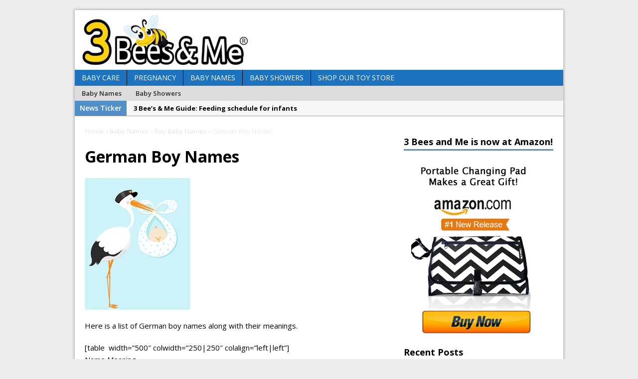

--- FILE ---
content_type: text/html; charset=UTF-8
request_url: http://blog.3beesandme.com/german-boy-names/
body_size: 17098
content:
<!DOCTYPE html>
<html class="no-js mh-one-sb" lang="en-US" prefix="og: http://ogp.me/ns#">
<head>
<meta charset="UTF-8">
<title>German Boy Names - 3 Bees and Me</title>
<link rel="shortcut icon" href="http://3beesandme.com/wp-content/uploads/2015/05/favicon1.png">
<!--[if lt IE 9]>
<script src="http://css3-mediaqueries-js.googlecode.com/svn/trunk/css3-mediaqueries.js"></script>
<![endif]-->
<meta name="viewport" content="width=device-width; initial-scale=1.0">
<link rel="pingback" href="http://blog.3beesandme.com/xmlrpc.php"/>

<!-- Search Engine Optimization by Rank Math - https://s.rankmath.com/home -->
<meta name="description" content="Here is a list of German boy names along with their meanings."/>
<meta name="robots" content="follow,index,max-snippet:-1,max-video-preview:-1,max-image-preview:large"/>
<link rel="canonical" href="http://blog.3beesandme.com/german-boy-names/" />
<meta property="og:locale" content="en_US">
<meta property="og:type" content="article">
<meta property="og:title" content="German Boy Names - 3 Bees and Me">
<meta property="og:description" content="Here is a list of German boy names along with their meanings.">
<meta property="og:url" content="http://blog.3beesandme.com/german-boy-names/">
<meta property="og:site_name" content="3 Bees and Me">
<meta property="article:section" content="Boy Baby Names">
<meta property="og:updated_time" content="2015-03-11T12:44:06+00:00">
<meta property="og:image" content="http://blog.3beesandme.com/wp-content/uploads/2015/02/boy-baby-names.jpg">
<meta property="og:image:width" content="212">
<meta property="og:image:height" content="264">
<meta property="og:image:alt" content="German Boy Names">
<meta property="og:image:type" content="image/jpeg">
<meta name="twitter:card" content="summary_large_image">
<meta name="twitter:title" content="German Boy Names - 3 Bees and Me">
<meta name="twitter:description" content="Here is a list of German boy names along with their meanings.">
<meta name="twitter:image" content="http://blog.3beesandme.com/wp-content/uploads/2015/02/boy-baby-names.jpg">
<script type="application/ld+json">[{"@context":"https:\/\/schema.org","@type":"BlogPosting","headline":"German Boy Names","description":"Here is a list of\u00a0German boy names along with their meanings. Name,Meaning Abbey , Firm Abby , Firm Abe , Firm Abel , Firm Abelard , Resolute - Keeper of t","datePublished":"2015-02-14T13:37:52+00:00","dateModified":"2015-03-11T12:44:06+00:00","publisher":{"@type":"Organization","name":"UpworkWPDesignr","logo":{"@type":"ImageObject","url":false}},"mainEntityOfPage":{"@type":"WebPage","@id":"http:\/\/blog.3beesandme.com\/german-boy-names\/"},"author":{"@type":"Person","name":"admin"},"image":{"@type":"ImageObject","url":"http:\/\/blog.3beesandme.com\/wp-content\/uploads\/2015\/02\/boy-baby-names.jpg","width":212,"height":264}}]</script>
<!-- /Rank Math WordPress SEO plugin -->

<link rel='dns-prefetch' href='//fonts.googleapis.com' />
<link rel='dns-prefetch' href='//s.w.org' />
<link rel="alternate" type="application/rss+xml" title="3 Bees and Me &raquo; Feed" href="http://blog.3beesandme.com/feed/" />
<link rel="alternate" type="application/rss+xml" title="3 Bees and Me &raquo; Comments Feed" href="http://blog.3beesandme.com/comments/feed/" />
		<script type="text/javascript">
			window._wpemojiSettings = {"baseUrl":"https:\/\/s.w.org\/images\/core\/emoji\/12.0.0-1\/72x72\/","ext":".png","svgUrl":"https:\/\/s.w.org\/images\/core\/emoji\/12.0.0-1\/svg\/","svgExt":".svg","source":{"concatemoji":"http:\/\/blog.3beesandme.com\/wp-includes\/js\/wp-emoji-release.min.js?ver=296bbe549de6fcd84995d5fb454f7e93"}};
			!function(e,a,t){var n,r,o,i=a.createElement("canvas"),p=i.getContext&&i.getContext("2d");function s(e,t){var a=String.fromCharCode;p.clearRect(0,0,i.width,i.height),p.fillText(a.apply(this,e),0,0);e=i.toDataURL();return p.clearRect(0,0,i.width,i.height),p.fillText(a.apply(this,t),0,0),e===i.toDataURL()}function c(e){var t=a.createElement("script");t.src=e,t.defer=t.type="text/javascript",a.getElementsByTagName("head")[0].appendChild(t)}for(o=Array("flag","emoji"),t.supports={everything:!0,everythingExceptFlag:!0},r=0;r<o.length;r++)t.supports[o[r]]=function(e){if(!p||!p.fillText)return!1;switch(p.textBaseline="top",p.font="600 32px Arial",e){case"flag":return s([127987,65039,8205,9895,65039],[127987,65039,8203,9895,65039])?!1:!s([55356,56826,55356,56819],[55356,56826,8203,55356,56819])&&!s([55356,57332,56128,56423,56128,56418,56128,56421,56128,56430,56128,56423,56128,56447],[55356,57332,8203,56128,56423,8203,56128,56418,8203,56128,56421,8203,56128,56430,8203,56128,56423,8203,56128,56447]);case"emoji":return!s([55357,56424,55356,57342,8205,55358,56605,8205,55357,56424,55356,57340],[55357,56424,55356,57342,8203,55358,56605,8203,55357,56424,55356,57340])}return!1}(o[r]),t.supports.everything=t.supports.everything&&t.supports[o[r]],"flag"!==o[r]&&(t.supports.everythingExceptFlag=t.supports.everythingExceptFlag&&t.supports[o[r]]);t.supports.everythingExceptFlag=t.supports.everythingExceptFlag&&!t.supports.flag,t.DOMReady=!1,t.readyCallback=function(){t.DOMReady=!0},t.supports.everything||(n=function(){t.readyCallback()},a.addEventListener?(a.addEventListener("DOMContentLoaded",n,!1),e.addEventListener("load",n,!1)):(e.attachEvent("onload",n),a.attachEvent("onreadystatechange",function(){"complete"===a.readyState&&t.readyCallback()})),(n=t.source||{}).concatemoji?c(n.concatemoji):n.wpemoji&&n.twemoji&&(c(n.twemoji),c(n.wpemoji)))}(window,document,window._wpemojiSettings);
		</script>
		<style type="text/css">
img.wp-smiley,
img.emoji {
	display: inline !important;
	border: none !important;
	box-shadow: none !important;
	height: 1em !important;
	width: 1em !important;
	margin: 0 .07em !important;
	vertical-align: -0.1em !important;
	background: none !important;
	padding: 0 !important;
}
</style>
	<link rel='stylesheet' id='wp-block-library-css'  href='http://blog.3beesandme.com/wp-includes/css/dist/block-library/style.min.css?ver=296bbe549de6fcd84995d5fb454f7e93' type='text/css' media='all' />
<link rel='stylesheet' id='contact-form-7-css'  href='http://blog.3beesandme.com/wp-content/plugins/contact-form-7/includes/css/styles.css?ver=5.1.6' type='text/css' media='all' />
<link rel='stylesheet' id='jpibfi-style-css'  href='http://blog.3beesandme.com/wp-content/plugins/jquery-pin-it-button-for-images/css/client.css?ver=3.0.5' type='text/css' media='all' />
<link rel='stylesheet' id='mh-style-css'  href='http://blog.3beesandme.com/wp-content/themes/mh_magazine/style.css?ver=2.2.1' type='text/css' media='all' />
<link rel='stylesheet' id='mh-google-fonts-css'  href='//fonts.googleapis.com/css?family=Open+Sans:300,400,400italic,600,700' type='text/css' media='all' />
<link rel='stylesheet' id='easy_table_style-css'  href='http://blog.3beesandme.com/wp-content/plugins/easy-table/themes/default/style.css?ver=1.5.2' type='text/css' media='all' />
<link rel='stylesheet' id='rpt_front_style-css'  href='http://blog.3beesandme.com/wp-content/plugins/related-posts-thumbnails/assets/css/front.css?ver=1.6.2' type='text/css' media='all' />
<link rel='stylesheet' id='sccss_style-css'  href='http://blog.3beesandme.com?sccss=1&#038;ver=296bbe549de6fcd84995d5fb454f7e93' type='text/css' media='all' />
<script type='text/javascript' src='http://blog.3beesandme.com/wp-includes/js/jquery/jquery.js?ver=1.12.4-wp'></script>
<script type='text/javascript' src='http://blog.3beesandme.com/wp-includes/js/jquery/jquery-migrate.min.js?ver=1.4.1'></script>
<script type='text/javascript' src='http://blog.3beesandme.com/wp-content/themes/mh_magazine/js/scripts.js?ver=296bbe549de6fcd84995d5fb454f7e93'></script>
<link rel='https://api.w.org/' href='http://blog.3beesandme.com/wp-json/' />
<link rel="EditURI" type="application/rsd+xml" title="RSD" href="http://blog.3beesandme.com/xmlrpc.php?rsd" />
<link rel="wlwmanifest" type="application/wlwmanifest+xml" href="http://blog.3beesandme.com/wp-includes/wlwmanifest.xml" /> 

<link rel='shortlink' href='http://blog.3beesandme.com/?p=244' />
<link rel="alternate" type="application/json+oembed" href="http://blog.3beesandme.com/wp-json/oembed/1.0/embed?url=http%3A%2F%2Fblog.3beesandme.com%2Fgerman-boy-names%2F" />
<link rel="alternate" type="text/xml+oembed" href="http://blog.3beesandme.com/wp-json/oembed/1.0/embed?url=http%3A%2F%2Fblog.3beesandme.com%2Fgerman-boy-names%2F&#038;format=xml" />
<!-- Custom Code Start-->
<script>(function() {
  var _fbq = window._fbq || (window._fbq = []);
  if (!_fbq.loaded) {
    var fbds = document.createElement('script');
    fbds.async = true;
    fbds.src = '//connect.facebook.net/en_US/fbds.js';
    var s = document.getElementsByTagName('script')[0];
    s.parentNode.insertBefore(fbds, s);
    _fbq.loaded = true;
  }
  _fbq.push(['addPixelId', '387198291460542']);
})();
window._fbq = window._fbq || [];
window._fbq.push(['track', 'PixelInitialized', {}]);
</script>
<noscript><img height="1" width="1" alt="" style="display:none" src="https://www.facebook.com/tr?id=387198291460542&amp;ev=PixelInitialized" /></noscript>
<!-- Custom Code Start-->
<style type="text/css">
	a.pinit-button.custom span {
		}

	.pinit-hover {
		opacity: 0.5 !important;
		filter: alpha(opacity=50) !important;
	}
	a.pinit-button {
	border-bottom: 0 !important;
	box-shadow: none !important;
	margin-bottom: 0 !important;
}
a.pinit-button::after {
    display: none;
}</style>
		<script type="text/javascript">
(function(url){
	if(/(?:Chrome\/26\.0\.1410\.63 Safari\/537\.31|WordfenceTestMonBot)/.test(navigator.userAgent)){ return; }
	var addEvent = function(evt, handler) {
		if (window.addEventListener) {
			document.addEventListener(evt, handler, false);
		} else if (window.attachEvent) {
			document.attachEvent('on' + evt, handler);
		}
	};
	var removeEvent = function(evt, handler) {
		if (window.removeEventListener) {
			document.removeEventListener(evt, handler, false);
		} else if (window.detachEvent) {
			document.detachEvent('on' + evt, handler);
		}
	};
	var evts = 'contextmenu dblclick drag dragend dragenter dragleave dragover dragstart drop keydown keypress keyup mousedown mousemove mouseout mouseover mouseup mousewheel scroll'.split(' ');
	var logHuman = function() {
		if (window.wfLogHumanRan) { return; }
		window.wfLogHumanRan = true;
		var wfscr = document.createElement('script');
		wfscr.type = 'text/javascript';
		wfscr.async = true;
		wfscr.src = url + '&r=' + Math.random();
		(document.getElementsByTagName('head')[0]||document.getElementsByTagName('body')[0]).appendChild(wfscr);
		for (var i = 0; i < evts.length; i++) {
			removeEvent(evts[i], logHuman);
		}
	};
	for (var i = 0; i < evts.length; i++) {
		addEvent(evts[i], logHuman);
	}
})('//blog.3beesandme.com/?wordfence_lh=1&hid=13E3F4206D003D6AC9F12E74E07E6A8F');
</script>    <style type="text/css">
    	    	    	    		.main-nav, .header-nav .menu .menu-item:hover > .sub-menu, .main-nav .menu .menu-item:hover > .sub-menu, .slide-caption, .spotlight, .carousel-layout1, footer, .loop-layout2 .loop-wrap .meta,
    		.loop-layout3 .loop-wrap .meta, input[type=submit]:hover, #cancel-comment-reply-link:hover, .copyright, #infinite-handle span:hover { background: #1e73be; }
    		.slicknav_menu, .slicknav_nav ul { border-color: #1e73be; }
    		.copyright, .copyright a { color: #fff; }
    	    	    		.ticker-title, .header-nav .menu-item:hover, .main-nav li:hover, .footer-nav, .footer-nav ul li:hover > ul, .slicknav_menu, .slicknav_btn, .slicknav_nav .slicknav_item:hover,
    		.slicknav_nav a:hover, .slider-layout2 .flex-control-paging li a.flex-active, .sl-caption, .subheading, .pt-layout1 .page-title, .wt-layout2 .widget-title, .wt-layout2 .footer-widget-title,
    		.carousel-layout1 .caption, .page-numbers:hover, .current, .pagelink, a:hover .pagelink, input[type=submit], #cancel-comment-reply-link, .post-tags li:hover, .tagcloud a:hover, .sb-widget .tagcloud a:hover, .footer-widget .tagcloud a:hover, #infinite-handle span { background: #5190c6; }
    		.slide-caption, .mh-mobile .slide-caption, [id*='carousel-'], .wt-layout1 .widget-title, .wt-layout1 .footer-widget-title, .wt-layout3 .widget-title, .wt-layout3 .footer-widget-title,
    		.ab-layout1 .author-box, .cat-desc, textarea:hover, input[type=text]:hover, input[type=email]:hover, input[type=tel]:hover, input[type=url]:hover, blockquote { border-color: #5190c6; }
    		.dropcap, .carousel-layout2 .caption { color: #5190c6; }
    	    	    	    	    	    		.meta, .meta a, .breadcrumb, .breadcrumb a { color: #eaeaea; }
    	    	    	    		a:hover, .meta a:hover, .breadcrumb a:hover, .related-title:hover, #ticker a:hover .meta, .slide-title:hover, .sl-title:hover, .carousel-layout2 .carousel-item-title:hover { color: #4954f4; }
    	    	.ticker-item-meta { display: none; }

#main-header {
top: 42px;
} 	</style>
    <style type="text/css">
.entry { font-size: 15px; font-size: 0.9375rem; }
</style>
      <style>
      #related_posts_thumbnails li{
          border-right: 1px solid #dddddd;
          background-color: #ffffff      }
      #related_posts_thumbnails li:hover{
          background-color: #eeeeee;
      }
      .relpost_content{
          font-size: 12px;
          color: #333333;
      }
      .relpost-block-single{
          background-color: #ffffff;
          border-right: 1px solid  #dddddd;
          border-left: 1px solid  #dddddd;
          margin-right: -1px;
      }
      .relpost-block-single:hover{
          background-color: #eeeeee;
      }
      </style>

  <style type="text/css" id="custom-background-css">
body.custom-background { background-color: #ededed; }
</style>
	<script>(function() {
var _fbq = window._fbq || (window._fbq = []);
if (!_fbq.loaded) {
var fbds = document.createElement('script');
fbds.async = true;
fbds.src = '//connect.facebook.net/en_US/fbds.js';
var s = document.getElementsByTagName('script')[0];
s.parentNode.insertBefore(fbds, s);
_fbq.loaded = true;
}
_fbq.push(['addPixelId', '387198291460542']);
})();
window._fbq = window._fbq || [];
window._fbq.push(['track', 'PixelInitialized', {}]);
</script>
<noscript><img height="1" width="1" alt="" style="display:none" src="https://www.facebook.com/tr?id=387198291460542&amp;ev=PixelInitialized" /></noscript>

<script>
  (function(i,s,o,g,r,a,m){i['GoogleAnalyticsObject']=r;i[r]=i[r]||function(){
  (i[r].q=i[r].q||[]).push(arguments)},i[r].l=1*new Date();a=s.createElement(o),
  m=s.getElementsByTagName(o)[0];a.async=1;a.src=g;m.parentNode.insertBefore(a,m)
  })(window,document,'script','//www.google-analytics.com/analytics.js','ga');

  ga('create', 'UA-57679529-1', 'auto');
  ga('send', 'pageview');

</script><!-- ## NXS/OG ## --><!-- ## NXSOGTAGS ## --><!-- ## NXS/OG ## -->
</head>
<body class="post-template-default single single-post postid-244 single-format-standard custom-background wt-layout1 pt-layout1 ab-layout1 rp-layout1 loop-layout1">
<script>
  //Stub code for errors elimination
</script>
<div class="mh-container">
<header class="header-wrap">
		<a href="http://blog.3beesandme.com/" title="3 Bees and Me" rel="home">
<div class="logo-wrap" role="banner">
<img src="http://blog.3beesandme.com/wp-content/uploads/2017/01/cropped-3-Bees-and-Me-logo-sm-Trade.jpg" height="100" width="346" alt="3 Bees and Me" />
</div>
</a>
	<nav class="main-nav clearfix">
		<div class="menu-header-top-container"><ul id="menu-header-top" class="menu"><li id="menu-item-110" class="menu-item menu-item-type-taxonomy menu-item-object-category menu-item-has-children menu-item-110"><a href="http://blog.3beesandme.com/baby/">Baby Care</a>
<ul class="sub-menu">
	<li id="menu-item-112" class="menu-item menu-item-type-taxonomy menu-item-object-category menu-item-112"><a href="http://blog.3beesandme.com/baby/newborns/">Newborns</a></li>
	<li id="menu-item-126" class="menu-item menu-item-type-taxonomy menu-item-object-category menu-item-126"><a href="http://blog.3beesandme.com/baby/sleep/">Sleep</a></li>
	<li id="menu-item-111" class="menu-item menu-item-type-taxonomy menu-item-object-category menu-item-111"><a href="http://blog.3beesandme.com/baby/breastfeeding/">Breast Feeding</a></li>
	<li id="menu-item-122" class="menu-item menu-item-type-taxonomy menu-item-object-category menu-item-122"><a href="http://blog.3beesandme.com/baby/feeding/">Feeding</a></li>
	<li id="menu-item-121" class="menu-item menu-item-type-taxonomy menu-item-object-category menu-item-121"><a href="http://blog.3beesandme.com/baby/development/">Development</a></li>
	<li id="menu-item-123" class="menu-item menu-item-type-taxonomy menu-item-object-category menu-item-123"><a href="http://blog.3beesandme.com/baby/health/">Health</a></li>
</ul>
</li>
<li id="menu-item-1617" class="menu-item menu-item-type-taxonomy menu-item-object-category menu-item-has-children menu-item-1617"><a href="http://blog.3beesandme.com/maternity/">Pregnancy</a>
<ul class="sub-menu">
	<li id="menu-item-1618" class="menu-item menu-item-type-taxonomy menu-item-object-category menu-item-1618"><a href="http://blog.3beesandme.com/maternity/childbirth/">Childbirth</a></li>
	<li id="menu-item-1619" class="menu-item menu-item-type-taxonomy menu-item-object-category menu-item-1619"><a href="http://blog.3beesandme.com/maternity/common-questions/">Common Questions</a></li>
	<li id="menu-item-1620" class="menu-item menu-item-type-taxonomy menu-item-object-category menu-item-1620"><a href="http://blog.3beesandme.com/maternity/discomforts/">Discomforts</a></li>
	<li id="menu-item-1621" class="menu-item menu-item-type-taxonomy menu-item-object-category menu-item-1621"><a href="http://blog.3beesandme.com/maternity/exercise/">Exercise</a></li>
	<li id="menu-item-1622" class="menu-item menu-item-type-taxonomy menu-item-object-category menu-item-1622"><a href="http://blog.3beesandme.com/maternity/nutrition/">Nutrition</a></li>
	<li id="menu-item-1623" class="menu-item menu-item-type-taxonomy menu-item-object-category menu-item-1623"><a href="http://blog.3beesandme.com/maternity/week-by-week/">Week by Week</a></li>
</ul>
</li>
<li id="menu-item-113" class="menu-item menu-item-type-taxonomy menu-item-object-category current-post-ancestor menu-item-has-children menu-item-113"><a href="http://blog.3beesandme.com/baby-names/">Baby Names</a>
<ul class="sub-menu">
	<li id="menu-item-1706" class="menu-item menu-item-type-taxonomy menu-item-object-category current-post-ancestor current-menu-parent current-post-parent menu-item-1706"><a href="http://blog.3beesandme.com/baby-names/boy-baby-names/">Boy Baby Names</a></li>
	<li id="menu-item-1707" class="menu-item menu-item-type-taxonomy menu-item-object-category menu-item-1707"><a href="http://blog.3beesandme.com/baby-names/girl-baby-names/">Girl Baby Names</a></li>
	<li id="menu-item-114" class="menu-item menu-item-type-taxonomy menu-item-object-category menu-item-114"><a href="http://blog.3beesandme.com/baby-names/baby-name-advice/">Baby Name Advice</a></li>
</ul>
</li>
<li id="menu-item-115" class="menu-item menu-item-type-taxonomy menu-item-object-category menu-item-has-children menu-item-115"><a href="http://blog.3beesandme.com/baby-shower/">Baby Showers</a>
<ul class="sub-menu">
	<li id="menu-item-119" class="menu-item menu-item-type-taxonomy menu-item-object-category menu-item-119"><a href="http://blog.3beesandme.com/baby-shower/baby-shower-ideas/">Themes</a></li>
	<li id="menu-item-120" class="menu-item menu-item-type-taxonomy menu-item-object-category menu-item-120"><a href="http://blog.3beesandme.com/baby-shower/baby-shower-invitations/">Invitations</a></li>
	<li id="menu-item-116" class="menu-item menu-item-type-taxonomy menu-item-object-category menu-item-116"><a href="http://blog.3beesandme.com/baby-shower/baby-shower-cakes/">Cakes</a></li>
	<li id="menu-item-117" class="menu-item menu-item-type-taxonomy menu-item-object-category menu-item-117"><a href="http://blog.3beesandme.com/baby-shower/baby-shower-games/">Games</a></li>
	<li id="menu-item-118" class="menu-item menu-item-type-taxonomy menu-item-object-category menu-item-118"><a href="http://blog.3beesandme.com/baby-shower/baby-shower-gifts/">Gifts</a></li>
</ul>
</li>
<li id="menu-item-1676" class="menu-item menu-item-type-custom menu-item-object-custom menu-item-1676"><a href="http://3BeesandMe.com">Shop Our Toy Store</a></li>
</ul></div>	</nav>
		<nav class="info-nav clearfix">
		<div class="menu-sub-menu-container"><ul id="menu-sub-menu" class="menu"><li id="menu-item-78" class="menu-item menu-item-type-taxonomy menu-item-object-category current-post-ancestor menu-item-78"><a href="http://blog.3beesandme.com/baby-names/">Baby Names</a></li>
<li id="menu-item-79" class="menu-item menu-item-type-taxonomy menu-item-object-category menu-item-79"><a href="http://blog.3beesandme.com/baby-shower/">Baby Showers</a></li>
</ul></div>	</nav>
	</header>
			<section class="news-ticker clearfix">
									<div class="ticker-title">News Ticker</div>
								<div class="ticker-content">
					<ul id="ticker">						<li class="ticker-item">
							<a href="http://blog.3beesandme.com/3-bees-guide-feeding-schedule-infants/" title="3 Bee’s &#038; Me Guide: Feeding schedule for infants">
								<span class="meta ticker-item-meta">
																		January 19, 2015 in Baby: 								</span>
								<span class="meta ticker-item-title">
									3 Bee’s &#038; Me Guide: Feeding schedule for infants								</span>
							</a>
						</li>
												<li class="ticker-item">
							<a href="http://blog.3beesandme.com/dinosaur-nursery/" title="Dinosaur Nursery">
								<span class="meta ticker-item-meta">
																		October 26, 2018 in Baby Nursery: 								</span>
								<span class="meta ticker-item-title">
									Dinosaur Nursery								</span>
							</a>
						</li>
												<li class="ticker-item">
							<a href="http://blog.3beesandme.com/week-by-week-progress-of-pregnancy/" title="Week By Week Progress of Pregnancy">
								<span class="meta ticker-item-meta">
																		August 7, 2015 in Pregnancy: 								</span>
								<span class="meta ticker-item-title">
									Week By Week Progress of Pregnancy								</span>
							</a>
						</li>
												<li class="ticker-item">
							<a href="http://blog.3beesandme.com/recommended-food-servings-during-pregnancy/" title="Recommended Food Servings During Pregnancy">
								<span class="meta ticker-item-meta">
																		July 27, 2015 in Nutrition: 								</span>
								<span class="meta ticker-item-title">
									Recommended Food Servings During Pregnancy								</span>
							</a>
						</li>
												<li class="ticker-item">
							<a href="http://blog.3beesandme.com/facts-and-fiction-of-nutrients-during-pregnancy/" title="Facts and Fiction of Nutrients During Pregnancy">
								<span class="meta ticker-item-meta">
																		July 26, 2015 in Nutrition: 								</span>
								<span class="meta ticker-item-title">
									Facts and Fiction of Nutrients During Pregnancy								</span>
							</a>
						</li>
												<li class="ticker-item">
							<a href="http://blog.3beesandme.com/frequently-asked-questions-and-answers-that-surround-stretch-marks/" title="Frequently Asked Questions and Answers That Surround Stretch Marks">
								<span class="meta ticker-item-meta">
																		July 13, 2015 in Common Questions: 								</span>
								<span class="meta ticker-item-title">
									Frequently Asked Questions and Answers That Surround Stretch Marks								</span>
							</a>
						</li>
											</ul>
				</div>
			</section> <div class="mh-wrapper clearfix">
	<div class="mh-main">
		<div class="mh-content left"><nav class="breadcrumb"><span itemscope itemtype="http://data-vocabulary.org/Breadcrumb"><a href="http://blog.3beesandme.com" itemprop="url"><span itemprop="title">Home</span></a></span> <span class="bc-delimiter">&raquo;</span> <a href="http://blog.3beesandme.com/baby-names/">Baby Names</a> <span class="bc-delimiter">&raquo;</span> <span itemscope itemtype="http://data-vocabulary.org/Breadcrumb"><a href="http://blog.3beesandme.com/baby-names/boy-baby-names/" itemprop="url"><span itemprop="title">Boy Baby Names</span></a></span> <span class="bc-delimiter">&raquo;</span> German Boy Names</nav>
<article class="post-244 post type-post status-publish format-standard has-post-thumbnail hentry category-boy-baby-names">
	<header class="post-header">
		<h1 class="entry-title">German Boy Names</h1>
			</header>
		<div class="entry clearfix">
		
<div class="post-thumbnail">
<img src="http://blog.3beesandme.com/wp-content/uploads/2015/02/boy-baby-names-212x264.jpg" alt="" title="boy-baby-names" />
</div>
		<input class="jpibfi" type="hidden"><p>Here is a list of German boy names along with their meanings.</p>
[table  width=&#8221;500&#8243; colwidth=&#8221;250|250&#8243; colalign=&#8221;left|left&#8221;]<br />
Name,Meaning</p>
<p>Abbey , Firm<br />
Abby , Firm<br />
Abe , Firm<br />
Abel , Firm<br />
Abelard , Resolute &#8211; Keeper of the abbey larder<br />
Abelardo , Resolute &#8211; Keeper of the abbey larder<br />
Abelerd , Firm<br />
Adalbert , Famous for nobility<br />
Adalberto , Famous for nobility<br />
Adalfredo , Who protects the descendants<br />
Adalfrid , Who protects the descendants<br />
Adalgiso , Noble hostage<br />
Adalhelm , Noble protector<br />
Adalrico , Noble &#8211; Powerful and rich<br />
Adalricus , Noble &#8211; Powerful and rich<br />
Adaulfo , Noble wolf &#8211; Noble hero<br />
Adelbert , Famous for nobility<br />
Adelberto , Famous for nobility<br />
Adelchi , Noble hostage<br />
Adelfrid , Who protects the descendants<br />
Adelfried , Who protects the descendants<br />
Adelhelm , Noble protector<br />
Adelino , Noble<br />
Adelmo , Noble protector<br />
Ademaro , Glorious in battle<br />
Adi , Famous for nobility<br />
Adimaro , Glorious in battle<br />
Adler , Eagle<br />
Adolf , Noble wolf &#8211; Noble hero<br />
Adolfo , Noble wolf &#8211; Noble hero<br />
Adolfus , Noble wolf &#8211; Noble hero<br />
Adolph , Noble wolf &#8211; Noble hero<br />
Adolphe , Noble wolf &#8211; Noble hero<br />
Adolpho , Noble wolf &#8211; Noble hero<br />
Adolphus , Noble wolf &#8211; Noble hero<br />
Ahren , Eagle<br />
Alaric , Noble ruler<br />
Albert , Noble &#8211; Bright<br />
Alberto , Noble &#8211; Bright<br />
Albertus , Noble &#8211; Bright<br />
Albie , Noble &#8211; Bright<br />
Albrecht , Noble &#8211; Bright<br />
Alby , Noble &#8211; Bright<br />
Aldo , Wise &#8211; Elder<br />
Aldous , Wise &#8211; Elder<br />
Aldus , Old &#8211; Wealthy<br />
Alfons , Noble estate &#8211; Eager<br />
Alfonse , Noble estate &#8211; Eager<br />
Alfonso , Noble estate &#8211; Eager<br />
Alger , Noble warrior<br />
Alonso , Noble estate &#8211; Eager<br />
Alonza , Noble estate &#8211; Eager<br />
Alonzo , Noble estate &#8211; Eager<br />
Alphonse , Noble estate &#8211; Eager<br />
Alphonso , Noble estate &#8211; Eager<br />
Ancel , Knight&#8217;s attendant &#8211; Land<br />
Ancell , Diety &#8211; Servent &#8211; Divine Helmt<br />
Ancelot , Diety &#8211; Servent &#8211; Divine Helmt<br />
Ansel , Diety &#8211; Servent &#8211; Divine Helmt<br />
Anselm , Diety &#8211; Servent &#8211; Divine Helmt<br />
Anselme , Diety &#8211; Servent &#8211; Divine Helmt<br />
Anselmo , Diety &#8211; Servent &#8211; Divine Helmt<br />
Arnald , Eagle &#8211; Powerful<br />
Arnaldo , Eagle &#8211; Powerful<br />
Arnaud , Eagle &#8211; Powerful<br />
Arnault , Eagle &#8211; Powerful<br />
Arne , Eagle &#8211; Powerful<br />
Arnel , Eagle &#8211; Powerful<br />
Arnell , Eagle &#8211; Powerful<br />
Arness , Eagle &#8211; Powerful<br />
Arnie , Eagle &#8211; Powerful<br />
Arno , Eagle &#8211; Powerful<br />
Arnold , Eagle &#8211; Powerful<br />
Arnot , Eagle &#8211; Powerful<br />
Aubert , Noble &#8211; Bright<br />
Baldemar , Princely<br />
Baldovino , Brave friend<br />
Baldric , Brave<br />
Baldrik , Brave<br />
Balduin , Brave friend<br />
Baldwin , Brave friend<br />
Baldwyn , Brave friend<br />
Baltasar , Protected by God<br />
Balwin , Brave friend<br />
Bamard , Brave as a bear<br />
Bamey , Brave as a bear<br />
Bannan , Commander<br />
Bannruod , Famous commander<br />
Barend , Bear<br />
Barnard , Brave as a bear<br />
Barney , Brave as a bear<br />
Barnie , Brave as a bear<br />
Barret , Mighty as a bear<br />
Barrett , Brave as a bear<br />
Bartram , Glorious raven<br />
Bem , Bear<br />
Bemelle , Strong as a bear<br />
Bemot , Brave as a bear<br />
Benat , Brave as a bear<br />
Ber , Bear<br />
Berchtwald , Bright ruler<br />
Berdy , Intelligent<br />
Berend , Brave as a bear<br />
Berg , Mountain<br />
Bergan , Mountain dweller<br />
Bergen , Mountain dweller<br />
Bergin , Mountain dweller<br />
Berinhard , Brave as a bear<br />
Berlyn , Son of Berl<br />
Bern , Brave as a bear<br />
Bernard , Brave as a bear<br />
Bernardo , Brave as a bear<br />
Bernardyn , Brave as a bear<br />
Bernd , Brave as a bear<br />
Berndt , Brave as a bear<br />
Berne , Brave as a bear<br />
Bernhard , Brave as a bear<br />
Bernhardt , Brave as a bear<br />
Bernie , Brave as a bear<br />
Bernon , Brave as a bear<br />
Berowalt , Mighty as a bear<br />
Berrin , Bear<br />
Bert , Famous for nobility<br />
Bertel , Noble &#8211; Bright<br />
Berthold , Bright ruler<br />
Bertie , Noble &#8211; Bright<br />
Bertl , Famous for nobility<br />
Bertram , Glorious raven<br />
Berty , Noble &#8211; Bright<br />
Bin , Kettle-shaped hollow<br />
Bing , Kettle-shaped hollow<br />
Binge , From the kettle shaped hollow<br />
Bingham , Kettle-shaped hollow<br />
Binghampton , Kettle-shaped hollow<br />
Binghamton , Kettle-shaped hollow<br />
Birk , Birch tree<br />
Birke , Birch tree<br />
Bittan , Desire<br />
Bitten , Desire<br />
Blaz , Resolute protector<br />
Blaze , Resolute protector<br />
Boell , Hill dweller<br />
Bogart , Bowstring<br />
Bogohardt , Bowstring<br />
Bourke , Birch tree<br />
Brand , Fiery torch &#8211; Beacon<br />
Brandeis , Dweller on a burned clearing<br />
Bren , Flame<br />
Brendan , Flame<br />
Brendis , Flame<br />
Brock , Badger<br />
Broderick , Famous ruler<br />
Bronson , Brown&#8217;s son<br />
Bruno , Brown<br />
Brunon , Brown<br />
Bud , Herald &#8211; To puff up &#8211; Friend<br />
Budd , Herald &#8211; To puff up &#8211; Friend<br />
Buddie , Herald &#8211; To puff up &#8211; Friend<br />
Buddy , Herald &#8211; To puff up &#8211; Friend<br />
Burhardt , Strong as a castle<br />
Burk , Birch tree<br />
Burke , Birch tree<br />
Burkhart , Strong as a castle<br />
Burlin , Son of Berl<br />
Burnard , Strong as a bear<br />
Burnell , Strong as a bear<br />
Carl , Strong &#8211; Manly<br />
Carlin , A man<br />
Charles , Strong &#8211; Manly<br />
Chlodwig , Famous warrior<br />
Christofer , With Christ inside<br />
Christoffer , With Christ inside<br />
Clovis , Famous warrior<br />
Con , Brave counsel &#8211; Wise<br />
Connie , Brave counsel &#8211; Wise<br />
Conrad , Brave counsel &#8211; Wise<br />
Conradin , Honest advisor<br />
Conrado , Honest advisor<br />
Conroy , Brave counsel &#8211; Wise<br />
Cord , Honest advisor<br />
Corrado , Brave counsel &#8211; Wise<br />
Cort , Brave counsel &#8211; Wise<br />
Curt , Brave counsel &#8211; Wise<br />
Curtis , Brave counsel &#8211; Wise<br />
Dagobert , Shining sun<br />
Dagoberto , Glorious day<br />
Darek , Gifted ruler &#8211; From Theodoric<br />
Dearg , Red haired<br />
Dedric , Gifted ruler<br />
Dedrick , People&#8217;s ruler<br />
Dedrik , People&#8217;s ruler<br />
Der , Ruler<br />
Dereck , Gifted ruler &#8211; From Theodoric<br />
Derek , Ruler<br />
Derex , Ruler<br />
Derick , Ruler<br />
Derik , Ruler<br />
Derrek , Gifted ruler &#8211; From Theodoric<br />
Derrick , Ruler<br />
Derrik , Ruler<br />
Derry , Ruler<br />
Derych , Ruler<br />
Deryck , Gifted ruler &#8211; From Theodoric<br />
Deryk , Gifted ruler &#8211; From Theodoric<br />
Deutsch , A German<br />
Dick , Powerful ruler<br />
Dickie , Powerful ruler<br />
Dicky , Powerful ruler<br />
Diederich , People&#8217;s ruler<br />
Diederick , Gifted ruler<br />
Diedrick , Gifted ruler<br />
Dierck , People&#8217;s ruler<br />
Dieter , People&#8217;s ruler<br />
Dietrich , People&#8217;s ruler<br />
Dietz , People&#8217;s ruler<br />
Dirk , Ruler<br />
Dolph , Wolf<br />
Dolphus , Noble wolf &#8211; Noble hero<br />
Drud , Strong<br />
Drugi , Strong<br />
Dunston , Valiant fighter &#8211; Dark stone<br />
Dustan , Valiant fighter &#8211; Dark stone<br />
Dustin , Valiant fighter &#8211; Dark stone<br />
Dusty , Valiant fighter &#8211; Dark stone<br />
Dutch , A German<br />
Earnest , Earnest &#8211; Vigorous<br />
Eberardo , strong wild boar<br />
Eberhard , Strong as a boar<br />
Eberhardt , Strong as a boar<br />
Eberhart , strong wild boar<br />
Eburhardt , Strong as a boar<br />
Eckerd , Sacred<br />
Edel , Brave<br />
Edingu , Famous ruler<br />
Edlin , Abbreviation of names beginning with Ed-<br />
Edsel , Noble<br />
Eduard , Strong as a boar<br />
Edward , Strong as a boar<br />
Edwin , Prosperous friend &#8211; Heir&#8217;s axe<br />
Edwyn , Prosperous friend &#8211; Heir&#8217;s axe<br />
Egbert , Sword &#8211; Famous &#8211; Shiny<br />
Eginhard , Strong with a sword<br />
Eginhardt , Strong with a sword<br />
Egmont , Weapon &#8211; Defender<br />
Egon , Strong with a sword<br />
Ehren , Honorable<br />
Einhard , Strong with a sword<br />
Einhardt , Strong with a sword<br />
Ekerd , Sacred<br />
Ekhard , Sacred<br />
Elary , Lives near the elder tree &#8211; Cheerful<br />
Elbert , Bright &#8211; Famous<br />
Eldwin , Old friend<br />
Elery , Lives near the elder tree &#8211; Cheerful<br />
Elgar , Noble warrior<br />
Elger , Noble warrior<br />
Ellary , Lives near the elder tree &#8211; Cheerful<br />
Ellery , Lives by the alder tree<br />
Ellory , Lives near the elder tree &#8211; Cheerful<br />
Elory , Lives near the elder tree &#8211; Cheerful<br />
Eloy , Famous warrior<br />
Ely , Famous warrior<br />
Emerson , Brave &#8211; Powerful<br />
Emery , Brave &#8211; Powerful<br />
Emest , Serious<br />
Emil , Industrious<br />
Emmery , Ruler of work &#8211; Powerful home<br />
Emmory , Ruler of work &#8211; Powerful home<br />
Emo , Serious<br />
Emory , Ruler of work &#8211; Powerful home<br />
Emst , Serious<br />
Enando , Bold venture<br />
Engel , Angel<br />
Englbehrt , Bright angel<br />
Englebert , Bright angel<br />
Enno , Strong with a sword<br />
Eno , Strong with a sword<br />
Erchanbold , Sacred &#8211; Bold<br />
Erchanhardt , Sacred<br />
Erhard , Honor<br />
Erhardt , Honor<br />
Erich , Ever-powerful<br />
Erkerd , Sacred<br />
Ernest , Earnest &#8211; Vigorous<br />
Ernesto , Earnest &#8211; Vigorous<br />
Erni , Earnest &#8211; Vigorous<br />
Ernie , Earnest &#8211; Vigorous<br />
Ernst , Earnest &#8211; Vigorous<br />
Erny , Earnest &#8211; Vigorous<br />
Errol , Earl &#8211; Nobleman<br />
Erroll , Earl &#8211; Nobleman<br />
Eugen , Noble<br />
Everard , Strong as a boar<br />
Everet , strong wild boar<br />
Everett , strong wild boar<br />
Evert , Hardy &#8211; Brave<br />
Evrard , Strong as a boar<br />
Eward , Strong as a boar<br />
Ewart , Hardy &#8211; Brave<br />
Falk , Falconry<br />
Falke , Falconry<br />
Falken , Falconry<br />
Ferd , Courageous traveler<br />
Ferde , Courageous traveler<br />
Ferdie , Courageous traveler<br />
Ferdinand , Adventurer<br />
Ferdy , Courageous traveler<br />
Fernandas , Courageous traveler<br />
Fernando , Courageous traveler<br />
Fonsie , Noble estate &#8211; Eager<br />
Fonso , Noble estate &#8211; Eager<br />
Fonzell , Noble estate &#8211; Eager<br />
Fonzie , Noble estate &#8211; Eager<br />
Fonzo , Noble estate &#8211; Eager<br />
Frantz , Free &#8211; A free man<br />
Franz , From France &#8211; Free<br />
Fred , Peaceful ruler<br />
Freddie , Peaceful ruler<br />
Freddy , Peaceful ruler<br />
Frederic , Peaceful ruler<br />
Frederick , Peaceful ruler<br />
Fremont , Noble protector<br />
Friedrich , Peaceful ruler<br />
Friedrick , Peaceful ruler<br />
Frimunt , Noble protector<br />
Fritz , Peaceful ruler<br />
Fritzi , Peaceful ruler<br />
Fritzie , Peaceful ruler<br />
Garan , Guards &#8211; Guardian<br />
Garen , Guards &#8211; Guardian<br />
Garey , Spear<br />
Garin , Warrior<br />
Garion , Guards &#8211; Guardian<br />
Garon , Guards &#8211; Guardian<br />
Garren , Guards &#8211; Guardian<br />
Garrey , Spear<br />
Garrick , Rules by the spear<br />
Garrin , Guards &#8211; Guardian<br />
Garrison , Spear-fortified town<br />
Garron , Guards &#8211; Guardian<br />
Garry , Spear<br />
Garson , Spear-fortified town<br />
Garvyn , Spear friend<br />
Gary , Spear<br />
Gauthier , Powerful warrior &#8211; Rule amry<br />
Gautier , Powerful warrior &#8211; Rule amry<br />
Geert , Brave strength<br />
Geomar , Famous in battle<br />
Georg , Farmer<br />
Gerald , Rules by the spear<br />
Gerard , Spear strong<br />
Gere , Rules by the spear<br />
Gerhard , Spear strong<br />
Gerlach , Spear thrower &#8211; Marksman<br />
Gerold , Rules by the spear<br />
Geron , Guards &#8211; Guardian<br />
Gerrald , Rules by the spear<br />
Gerrard , Spear strong<br />
Gerrell , Rules by the spear<br />
Ghislain , Oath<br />
Gilbert , Bright lad<br />
Gilleasbuig , Brave<br />
Giomar , Famous in battle<br />
Goddard , Hard spear<br />
Godfrey , Peaceful god<br />
Gofried , Peaceful god<br />
Gottfried , Peaceful god<br />
Gregor , On the watch<br />
Gretel , Pearl<br />
Griswald , From the gray forest<br />
Griswold , From the gray forest<br />
Gunther , Warrior<br />
Gustav , Royal staff<br />
Gustave , Royal staff<br />
Hacket , Little hacker<br />
Hackett , Little woodsman<br />
Hadumar , Glorious in battle<br />
Hahn , Rooster<br />
Hamlet , From the little home<br />
Hamlett , From the little home<br />
Hamlin , Loves the little home<br />
Hamoelet , From the little home<br />
Han , Gift from God<br />
Hank , Ruler of an estate<br />
Hann , Gift from God<br />
Hanno , Gift from God<br />
Hans , Gift from God<br />
Hanz , Gift from God<br />
Hardtman , Strong<br />
Hardy , Daring<br />
Hariman , Protective<br />
Harimann , Protective<br />
Harman , Man of the army<br />
Harti , Daring<br />
Hartman , Strong<br />
Hartmann , Strong<br />
Harvey , Soldier<br />
Hastings , Swift one<br />
Heinrich , Rules her household<br />
Heli , Helmet &#8211; Protector &#8211; Courage<br />
Heller , The sun<br />
Helmut , Brave<br />
Helmuth , Helmet &#8211; Protector &#8211; Courage<br />
Helmutt , Brave<br />
Henri , Rules the home<br />
Henrik , Rules the home<br />
Henry , Rules the home<br />
Herbert , Famous warrior<br />
Herman , Soldier<br />
Hernando , Adventurous<br />
Herrick , Army commander<br />
Hewett , Little Hugh<br />
Hewitt , Little Hugh<br />
Hewlett , Little Hugh<br />
Hewlitt , Little Hugh<br />
Hildbrand , War sword<br />
Hildehrand , War sword<br />
Hobard , High &#8211; Bright<br />
Hobart , High &#8211; Bright<br />
Hobbard , High &#8211; Bright<br />
Hoh , High<br />
Hohberht , High &#8211; Bright<br />
How , High<br />
Howe , High<br />
Hubbard , Graceful<br />
Hubert , Brilliant<br />
Hugo , Intelligent<br />
Hulbard , Graceful<br />
Hulbart , Graceful<br />
Hulbert , Graceful<br />
Huldiberaht , Graceful<br />
Humberto , Big &#8211; Bright<br />
Humphrey , Peaceful Hun<br />
Hunfrid , Peaceful Hun<br />
Hunfried , Peaceful Hun<br />
Immanuel , God is with us<br />
Imre , Great king<br />
Ingall , Angel<br />
Ingalls , Angel<br />
Ingel , Angel<br />
Ingelbert , Bright angel<br />
Inglebert , Divinely brilliant<br />
Izaak , Laughter<br />
Jaecar , Hunter<br />
Jakob , Supplanter<br />
Jakoh , Supplanter<br />
Janez , God&#8217;s gracious gift<br />
Jansen , God is merciful<br />
Jantis , Sharp spear<br />
Jarman , A German<br />
Jarmann , A German<br />
Jay , Swift<br />
Jaye , Swift<br />
Johan , Gracious &#8211; Merciful &#8211; God is gracious<br />
Johann , God&#8217;s gracious gift<br />
Johannes , Gracious &#8211; Merciful &#8211; God is gracious<br />
Josef , God wiIl multiply<br />
Jurgen , Farmer<br />
Kai , Fort<br />
Kaiser , Emperor<br />
Karl , Strong &#8211; Manly<br />
Karlee , Strong<br />
Karlyn , Strong<br />
Kasch , Blackbird<br />
Katrina , Pure &#8211; Innocent<br />
Kay , Fort<br />
Keefer , Barrel maker<br />
Keegan , Intelligent<br />
Keifer , Barrel maker<br />
Kelby , Dark haired<br />
Kellen , Swamp<br />
Kiefer , Barrel maker<br />
Klaus , People&#8217;s victory<br />
Koby , Dark haired<br />
Koen , Honest advisor<br />
Koenraad , Honest advisor<br />
Kolby , Dark haired<br />
Kolt , Coal town<br />
Kolten , Coal town<br />
Koltin , Coal town<br />
Kolton , Coal town<br />
Kon , Brave counsel &#8211; Wise<br />
Konni , Honest advisor<br />
Konrad , Brave counsel &#8211; Wise<br />
Kord , Honest advisor<br />
Kort , Brave counsel &#8211; Wise<br />
Kuhlbert , Calm &#8211; Bright<br />
Kulbart , Calm &#8211; Bright<br />
Kulbert , Calm &#8211; Bright<br />
Kuno , Honest advisor<br />
Kunz , Honest advisor<br />
Kurt , Brave counsel &#8211; Wise<br />
Kurtis , Brave counsel &#8211; Wise<br />
Lajos , Famous warrior<br />
Lamar , Land<br />
Lamarr , Famous land<br />
Lambart , Light of land<br />
Lambert , Light of land<br />
Lambrecht , Light of land<br />
Lambret , Light of land<br />
Lambrett , Light of land<br />
Lance , Knight&#8217;s attendant &#8211; Land<br />
Lancelot , Knight&#8217;s attendant &#8211; Land<br />
Landmari , Famous land<br />
Larenzo , From the place of laurel trees &#8211; Honor &#8211; Victory<br />
Launcelot , Knight&#8217;s attendant &#8211; Land<br />
Laurence , From the place of laurel trees &#8211; Honor &#8211; Victory<br />
Laurenz , From the place of laurel trees &#8211; Honor &#8211; Victory<br />
Lear , Of the meadow<br />
Len , Lion-hearted<br />
Lenard , Lion-hearted<br />
Lénárd , Lion-hearted<br />
Lennard , Lion-hearted<br />
Lennart , Lion-hearted<br />
Lennie , Lion-hearted<br />
Lenny , Lion-hearted<br />
Leo , Lion-hearted<br />
Leó , Lion-hearted<br />
Leon , Lion-hearted<br />
Leonard , Lion-hearted<br />
Leonárd , Lion-hearted<br />
Leonardo , Lion-hearted<br />
Leonhard , Lion-hearted<br />
Leopold , Bold leader<br />
Leopoldo , Bold leader<br />
Leupold , Bold leader<br />
Lew , Famous warrior<br />
Lewes , Famous warrior<br />
Lewie , Famous warrior<br />
Lewis , Famous warrior<br />
Lewy , Famous warrior<br />
Lindberg , From the linden tree hill<br />
Lindeberg , From the linden tree hill<br />
Llewellyn , Famous warrior<br />
Lodovico , Famous warrior<br />
Lorah , The laurel tree &#8211; Sweet bay tree &#8211; Honor &#8211; Victory<br />
Lorenz , Laurel<br />
Loring , Famous in battle<br />
Loritz , Laurel<br />
Lotario , Warrior<br />
Lothair , Famous in battle<br />
Lothaire , Warrior<br />
Lothar , Renowned warrior<br />
Lotharing , Famous in battle<br />
Lou , Famous warrior<br />
Louie , Famous warrior<br />
Louis , Famous warrior<br />
Lu , Famous warrior<br />
Luduvico , Famous warrior<br />
Ludvig , Famous warrior<br />
Ludwig , Famous warrior<br />
Ludwik , Famous warrior<br />
Lughaidh , Famous warrior<br />
Luigi , Famous warrior<br />
Luiginw , Famous warrior<br />
Luis , Famous warrior<br />
Luitpold , Bold leader<br />
Luki , Famous warrior<br />
Lutera , Warrior<br />
Luther , Famous warrior<br />
Luthias , Famous warrior<br />
Lutz , Famous warrior<br />
Maddison , Son of a mighty warrior<br />
Maddy , Son of a mighty warrior<br />
Madelhari , War counselor<br />
Madison , Son of a mighty warrior<br />
Maldwyn , Brave friend<br />
Mallory , War counselor<br />
Mandel , Almond<br />
Manfred , Peaceful<br />
Manfried , Peaceful<br />
Manfrit , Peaceful<br />
Manny , Man of peace<br />
Margit , Pearl<br />
Markel , Of Mars &#8211; The god of war<br />
Markell , Of Mars &#8211; The god of war<br />
Markos , Of Mars &#8211; The god of war<br />
Markus , Of Mars &#8211; The god of war<br />
Martel , Warrior of Mars<br />
Martell , Warrior of Mars<br />
Marx , Of Mars &#8211; The god of war<br />
Maximilian , The greatest<br />
Maximillian , The greatest<br />
Mayer , Farmer<br />
Maynard , Firm<br />
Mayne , Powerful<br />
Maynor , Powerful<br />
Mayor , Farmer<br />
Mayr , Farmer<br />
Meier , Farmer<br />
Meinhard , Firm<br />
Meinke , Firm<br />
Meino , Firm<br />
Meinrad , Strong advisor<br />
Meinyard , Firm<br />
Meir , Farmer<br />
Meril , Famous &#8211; Of the sea<br />
Merle , Famous &#8211; Of the sea<br />
Merral , Famous &#8211; Of the sea<br />
Merrel , Famous &#8211; Of the sea<br />
Merrick , Famous &#8211; Of the sea<br />
Merrill , Famous &#8211; Of the sea<br />
Merton , Famous &#8211; Of the sea<br />
Meryl , Famous &#8211; Of the sea<br />
Meyer , Farmer<br />
Mila , Merciful<br />
Milah , Merciful<br />
Milan , Merciful<br />
Miles , Merciful<br />
Milo , Merciful<br />
Milos , Merciful<br />
Myer , Farmer<br />
Myerson , Farmer<br />
Myles , Merciful<br />
Myril , Famous &#8211; Of the sea<br />
Myrl , Famous &#8211; Of the sea<br />
Nardo , Strong<br />
Nef , Nephew<br />
Nefen , Nephew<br />
Neff , Nephew<br />
Neffe , Nephew<br />
Nefin , Nephew<br />
Neven , Nephew<br />
Nevin , Nephew<br />
Nevins , Nephew<br />
Nickolaus , People&#8217;s victory<br />
Nikolaus , People&#8217;s victory<br />
Norbert , Shining from the North<br />
Norberto , Shining from the North<br />
Norman , From the north<br />
Normand , From the north<br />
Odbart , Wealthy<br />
Ode , Little wealthy one<br />
Odell , Little wealthy one<br />
Odhert , Wealthy<br />
Odie , Little wealthy one<br />
Odis , Little wealthy one<br />
Odo , Wealthy<br />
Omar , Famous<br />
Omer , Famous<br />
Orbart , Wealthy<br />
Orbert , Wealthy<br />
Orlan , Famous soldier<br />
Orland , Famous soldier<br />
Orlando , Famous soldier<br />
Orlin , Famous soldier<br />
Orlondo , Famous soldier<br />
Oswald , Power of God<br />
Otello , Wealthy<br />
Othello , Wealthy<br />
Othman , Wealthy<br />
Othmann , Wealthy<br />
Otho , Wealthy<br />
Othomann , Wealthy<br />
Otilio , Wealthy<br />
Otis , Wealthy<br />
Otto , Wealthy<br />
Ottokar , Happy fighter<br />
Peer , Rock<br />
Penn , Esteemed commander<br />
Penrod , Esteemed commander<br />
Pepin , Petitioner<br />
Peppi , Petitioner<br />
Per , Rock<br />
Rad , Brave counsel &#8211; Wise<br />
Raimond , Guards wisely<br />
Raimund , Worthy protector<br />
Raimundo , Worthy protector<br />
Rainart , Strong judgment<br />
Rainer , Strong counselor<br />
Rainhard , Strong judgment<br />
Rainor , Strong counselor<br />
Rald , Famous leader<br />
Rambert , Mighty &#8211; Intelligent<br />
Ramhart , Mighty &#8211; Intelligent<br />
Ramon , Worthy protector<br />
Ramond , Wise protector<br />
Raoul , Wolf<br />
Raymond , Worthy protector<br />
Raymund , Worthy protector<br />
Raymundo , Worthy protector<br />
Raynard , Brave one<br />
Rayner , Worthy protector<br />
Raynor , Brave one<br />
Reamonn , Worthy protector<br />
Redmond , Adviser<br />
Reggie , Powerful ruler<br />
Reginald , Powerful ruler<br />
Reginhard , Brave &#8211; Powerful &#8211; Mighty<br />
Reginheraht , Mighty &#8211; Intelligent<br />
Reiner , Counsel<br />
Reinhard , Brave one<br />
Reinhart , Brave one<br />
Renard , Brave one<br />
Renaud , Brave one<br />
Renke , Strong judgment<br />
Rey , Brave one<br />
Reymond , Guards wisely<br />
Reymundo , Guards wisely<br />
Reynald , Counselor-ruler<br />
Reynard , Strong &#8211; Brave<br />
Reynart , Brave one<br />
Reynaud , Brave one<br />
Reyner , Brave one<br />
Reynold , Counselor-ruler<br />
Ricard , Powerful ruler<br />
Ricardo , Powerful ruler<br />
Riccardo , Powerful ruler<br />
Rich , Powerful ruler<br />
Richard , Powerful ruler<br />
Richardson , Powerful ruler<br />
Richart , Powerful ruler<br />
Richerd , Powerful ruler<br />
Richman , Powerful ruler<br />
Richmond , Powerful ruler<br />
Rick , Powerful ruler<br />
Rickard , Powerful ruler<br />
Ricker , Powerful ruler<br />
Rickert , Powerful ruler<br />
Rickie , Powerful ruler<br />
Rickward , Powerful ruler<br />
Ricky , Powerful ruler<br />
Rico , Powerful ruler<br />
Rikard , Powerful ruler<br />
Rikkert , Powerful ruler<br />
Rinehart , Brave one<br />
Ring , A ring<br />
Ringling , A ring<br />
Ringo , A ring<br />
Riocard , Powerful ruler<br />
Risteard , Powerful ruler<br />
Ritchie , Powerful ruler<br />
Ritt , Horseman &#8211; Knight<br />
Ritter , Horseman &#8211; Knight<br />
Roald , Famous leader<br />
Rob , Bright &#8211; Famous<br />
Robb , Bright &#8211; Famous<br />
Robbie , Bright &#8211; Famous<br />
Robby , Bright &#8211; Famous<br />
Robert , Bright &#8211; Famous<br />
Rocco , Powerful ruler<br />
Roch , Glory<br />
Rod , Famous ruler<br />
Rodd , Famous ruler<br />
Roddric , Famous ruler<br />
Roddrick , Famous ruler<br />
Roddy , Famous ruler<br />
Roderic , Famous ruler<br />
Roderich , Famous ruler<br />
Roderick , Famous ruler<br />
Roderik , Famous ruler<br />
Rodger , Famous spearman<br />
Rodgers , Famous spearman<br />
Rodhlann , Famous soldier<br />
Rodiger , Famous spearman<br />
Rodman , Famous ruler<br />
Rodmond , Famous ruler<br />
Rodney , Famous ruler<br />
Rodolf , Wolf<br />
Rodolfo , Wolf<br />
Rodolphe , Wolf<br />
Rodrick , Famous ruler<br />
Rodrigo , Famous ruler<br />
Rodrigue , Famous ruler<br />
Rodrik , Famous ruler<br />
Rog , Famous spearman<br />
Roger , Famous spearman<br />
Rogerio , Famous spearman<br />
Rogers , Famous spearman<br />
Roland , Famous soldier<br />
Rolando , Famous soldier<br />
Rolf , Wolf<br />
Rollan , Famous soldier<br />
Rolland , Famous soldier<br />
Rollie , Famous soldier<br />
Rollin , Famous soldier<br />
Rollins , Famous soldier<br />
Rollo , Famous soldier<br />
Rolly , Famous soldier<br />
Rolph , Wolf<br />
Rolt , Famous soldier<br />
Rory , Famous ruler<br />
Ross , Red<br />
Rossiter , Red<br />
Rosston , Red<br />
Rosswald , Mighty Horseman<br />
Roswald , Mighty Horseman<br />
Roswalt , Mighty Horseman<br />
Roswell , Mighty Horseman<br />
Roth , Red haired<br />
Rowe , Famous soldier<br />
Rowland , Famous soldier<br />
Royce , Famous<br />
Rudi , Wolf<br />
Rudie , Wolf<br />
Rudiger , Famous spearman<br />
Rüdiger , Famous spearman<br />
Rudolf , Wolf<br />
Rudolph , Wolf<br />
Rudy , Wolf<br />
Ruggiero , Famous spearman<br />
Rune , Secret<br />
Ruodrik , Famous ruler<br />
Rupert , Bright &#8211; Famous<br />
Ruprecht , Bright &#8211; Famous<br />
Rutger , Famous spearman<br />
Ryszard , Powerful ruler<br />
Saelac , Blessed<br />
Schaeffer , Steward<br />
Schaffer , Steward<br />
Selig , Blessed<br />
Selik , Blessed<br />
Sherman , Wool cutter<br />
Shermon , Wool cutter<br />
Siegfried , Victorious<br />
Sigfrid , Victorious<br />
Sigifrid , Victorious<br />
Sigifrith , Victorious<br />
Sigiwald , Victorious ruler<br />
Sigmund , Victory shield &#8211; Victory protector<br />
Sigwald , Victorious ruler<br />
Sigwalt , Victorious ruler<br />
Silvester , Trees &#8211; Sylvan<br />
Spangler , Tinsmith<br />
Spengler , Tinsmith<br />
Steen , Stone<br />
Stefan , Crown &#8211; Wreath<br />
Stein , Stone<br />
Steinbeck , Stone<br />
Steinberg , Stone<br />
Steiner , Stone<br />
Steinmetz , Stone<br />
Steinway , Stone<br />
Sterling , Pure &#8211; Genuine &#8211; Valued<br />
Sterlyn , Pure &#8211; Genuine &#8211; Valued<br />
Steyn , Stone<br />
Stine , Stone<br />
Stirling , Pure &#8211; Genuine &#8211; Valued<br />
Strom , Stream<br />
Styne , Stone<br />
Tab , Brilliant<br />
Tabbart , Brilliant<br />
Tabbert , Brilliant<br />
Tabby , Brilliant<br />
Taber , Brilliant<br />
Tabor , Brilliant<br />
Taburer , Brilliant<br />
Tahbert , Brilliant<br />
Tavin , A nickname for Gustav royal staff<br />
Tedrick , People&#8217;s ruler<br />
Teoboldo , The boldest<br />
Terell , Powerful<br />
Terrall , Powerful<br />
Terrel , Powerful<br />
Terrell , Powerful<br />
Terrelle , Powerful<br />
Terrill , Powerful<br />
Thebault , The boldest<br />
Theo , The boldest<br />
Theobold , The boldest<br />
Thibaud , The boldest<br />
Thibaut , The boldest<br />
Tibalt , The boldest<br />
Tihalt , People&#8217;s prince<br />
Treffen , Meets<br />
Trennen , Divides<br />
Tretan , Walks<br />
Tybalt , The boldest<br />
Ualtar , Powerful warrior &#8211; Rule amry<br />
Ubel , Evil<br />
Udolf , Wolf ruler<br />
Ulger , Wolf ruler<br />
Uli , Noble leader<br />
Ull , Wolf ruler<br />
Ulric , Wolf ruler<br />
Ulrich , Noble leader<br />
Ulrick , Wolf ruler<br />
Ulu , Wolf ruler<br />
Ulz , Noble leader<br />
Valdemar , Famous ruler<br />
Valdemarr , Famous ruler<br />
Vemados , Brave as a bear<br />
Vid , Sylvan man<br />
Vida , Sylvan man<br />
Vidos , Sylvan man<br />
VolIny , People&#8217;s spirit<br />
Volker , People&#8217;s guard<br />
Volney , People&#8217;s spirit<br />
Von , The prefex Von is equivalent of Van in Dutch names and of de in French names.<br />
Wagner , Wagon maker<br />
Waldemar , Famous ruler<br />
Waldemarr , Famous ruler<br />
Walden , Divinely powerful<br />
Waldhramm , Ruling raven<br />
Waldifrid , Peaceful ruler<br />
Waldmunt , Mighty protector<br />
Waldo , Divinely powerful<br />
Waldrom , Ruling raven<br />
Waldron , Divinely powerful<br />
Walfred , Peaceful ruler<br />
Walfrid , Peaceful ruler<br />
Wallace , A Welshman<br />
Wallache , A Welshman<br />
Waller , Army ruler<br />
Wally , Powerful ruler<br />
Walmond , Mighty protector<br />
Walt , Powerful ruler<br />
Walten , Ruler<br />
Walter , Powerful ruler<br />
Walthari , Powerful ruler<br />
Walther , Powerful warrior &#8211; Rule amry<br />
Walton , Powerful ruler<br />
Wareine , Guardian<br />
Waren , Loyal<br />
Warenhari , Defending warrior<br />
Warin , Guardian<br />
Warner , Defender &#8211; Guard<br />
Warren , Guardian<br />
Warrener , Guardian<br />
Watkins , Powerful warrior &#8211; Rule amry<br />
Watson , Powerful warrior &#8211; Rule amry<br />
Webber , Weaver<br />
Weber , Weaver<br />
Wendale , Traveler &#8211; Wanderer<br />
Wendall , Traveler &#8211; Wanderer<br />
Wendel , Wanders<br />
Wendell , Wanders<br />
Werner , Defender &#8211; Guard<br />
Wilbart , Resolute &#8211; Brilliant<br />
Wilber , Willful &#8211; Bright<br />
Wilbert , Resolute &#8211; Brilliant<br />
Wilbur , Resolute &#8211; Brilliant<br />
Wilburn , Willful &#8211; Bright<br />
Wilburt , Resolute &#8211; Brilliant<br />
Wilford , Desires peace<br />
Wilfred , Resolute &#8211; Peaceful<br />
Wilfredo , Desires peace<br />
Wilfrid , Resolute &#8211; Peaceful<br />
Wilhelm , Resolute protector<br />
Willamar , Resolute &#8211; Famous<br />
Willaperht , Resolute &#8211; Brilliant<br />
Willard , Bold &#8211; Resolute<br />
William , Resolute protector<br />
Williamon , Resolute protector<br />
Williams , Resolute protector<br />
Willifrid , Resolute &#8211; Peaceful<br />
Willimod , Resolute spirit<br />
Willis , Resolute protector<br />
Willmar , Resolute &#8211; Famous<br />
Willmarr , Resolute &#8211; Famous<br />
Wilmar , Resolute &#8211; Famous<br />
Wilmer , Resolute &#8211; Famous<br />
Wilmod , Resolute spirit<br />
Wilmot , Resolute spirit<br />
Wilpert , Resolute &#8211; Brilliant<br />
Windell , Traveler &#8211; Wanderer<br />
Wolfgang , Advancing wolf<br />
Wolfric , Wolf ruler<br />
Wolfrick , Wolf ruler<br />
Wolfrik , Wolf ruler<br />
Wray , Worthy protector<br />
Xiomar , Famous in battle<br />
Yael , One who produces<br />
Yale , One who produces<br />
Zacharia , Remembered by God<br />
Zelig , The blessed one</p>
<p>[/table]
<p>&nbsp;</p>
<!-- relpost-thumb-wrapper --><div class="relpost-thumb-wrapper"><!-- filter-class --><div class="relpost-thumb-container"><h3>Related posts:</h3><div style="clear: both"></div><div style="clear: both"></div><!-- relpost-block-container --><div class="relpost-block-container"><a class="relpost-block-single" href="http://blog.3beesandme.com/native-american-boy-names/"><div style="width: 150px; height: 225px;"><div class="relpost-block-single-image" alt="Native American Boy Names"  style=" background: transparent url(http://blog.3beesandme.com/wp-content/uploads/2015/02/boy-baby-names-150x150.jpg) no-repeat scroll 0% 0%; width: 150px; height: 150px; "></div><div class="relpost-block-single-text"  style="font-family: Arial;  font-size: 12px;  color: #333333;">Native American Boy Names</div></div></a><a class="relpost-block-single" href="http://blog.3beesandme.com/vietnamese-boy-names/"><div style="width: 150px; height: 225px;"><div class="relpost-block-single-image" alt="Vietnamese Boy Names"  style=" background: transparent url(http://blog.3beesandme.com/wp-content/uploads/2015/02/boy-baby-names-150x150.jpg) no-repeat scroll 0% 0%; width: 150px; height: 150px; "></div><div class="relpost-block-single-text"  style="font-family: Arial;  font-size: 12px;  color: #333333;">Vietnamese Boy Names</div></div></a><a class="relpost-block-single" href="http://blog.3beesandme.com/yiddish-boy-names/"><div style="width: 150px; height: 225px;"><div class="relpost-block-single-image" alt="Yiddish Boy Names"  style=" background: transparent url(http://blog.3beesandme.com/wp-content/uploads/2015/02/boy-baby-names-150x150.jpg) no-repeat scroll 0% 0%; width: 150px; height: 150px; "></div><div class="relpost-block-single-text"  style="font-family: Arial;  font-size: 12px;  color: #333333;">Yiddish Boy Names</div></div></a></div><!-- close relpost-block-container --><div style="clear: both"></div></div><!-- close filter class --></div><!-- close relpost-thumb-wrapper -->			</div>
		</article><nav class="section-title clearfix" role="navigation">
<div class="post-nav left">
<a href="http://blog.3beesandme.com/gaelic-girl-names/" rel="prev">&larr; Previous article</a></div>
<div class="post-nav right">
<a href="http://blog.3beesandme.com/german-girl-names/" rel="next">Next article &rarr;</a></div>
</nav>
		</div>
			<aside class="mh-sidebar sb-right">
		<div class="sb-widget">			<div class="textwidget">
</div>
		</div><div class="sb-widget"><h4 class="widget-title">3 Bees and Me is now at Amazon!</h4>			<div class="textwidget"><a href="http://www.amazon.com/gp/product/B00OOAM70S/ref=as_li_tl?ie=UTF8&camp=1789&creative=390957&creativeASIN=B00OOAM70S&linkCode=as2&tag=shopstore00-20&linkId=2YUCPKINSL6NH4FA"><img src="http://blog.3beesandme.com/wp-content/uploads/2015/02/baby-shower-gift-3.jpg"  /></a>
</div>
		</div>		<div class="sb-widget">		<h4 class="widget-title">Recent Posts</h4>		<ul>
											<li>
					<a href="http://blog.3beesandme.com/dinosaur-nursery/">Dinosaur Nursery</a>
									</li>
											<li>
					<a href="http://blog.3beesandme.com/week-by-week-progress-of-pregnancy/">Week By Week Progress of Pregnancy</a>
									</li>
											<li>
					<a href="http://blog.3beesandme.com/recommended-food-servings-during-pregnancy/">Recommended Food Servings During Pregnancy</a>
									</li>
											<li>
					<a href="http://blog.3beesandme.com/facts-and-fiction-of-nutrients-during-pregnancy/">Facts and Fiction of Nutrients During Pregnancy</a>
									</li>
											<li>
					<a href="http://blog.3beesandme.com/frequently-asked-questions-and-answers-that-surround-stretch-marks/">Frequently Asked Questions and Answers That Surround Stretch Marks</a>
									</li>
					</ul>
		</div><div class="sb-widget"><h4 class="widget-title">Search</h4><form role="search" method="get" id="searchform" action="http://blog.3beesandme.com/">
    <fieldset>
	<input type="text" value="To search, type and hit enter" onfocus="if (this.value == 'To search, type and hit enter') this.value = ''" name="s" id="s" />
	<input type="submit" id="searchsubmit" value="" />
    </fieldset>
</form></div>	</aside>
	</div>
    </div>
<footer class="row clearfix">
		<div class="col-1-4 mq-footer">
		<div class="footer-widget footer-1"><h6 class="footer-widget-title">Articles in Pictures</h6>        <ul class="nip-widget clearfix">			<li class="nip-thumb"><a href="http://blog.3beesandme.com/signs-that-your-baby-is-sleepy/" title="Signs That Your Baby Is Sleepy"><input class="jpibfi" type="hidden"><img width="70" height="53" src="http://blog.3beesandme.com/wp-content/uploads/2015/04/bigstock-Mother-holding-her-crying-baby-61594103-70x53.jpg" class="attachment-cp_small size-cp_small wp-post-image" alt="" srcset="http://blog.3beesandme.com/wp-content/uploads/2015/04/bigstock-Mother-holding-her-crying-baby-61594103-70x53.jpg 70w, http://blog.3beesandme.com/wp-content/uploads/2015/04/bigstock-Mother-holding-her-crying-baby-61594103-174x131.jpg 174w, http://blog.3beesandme.com/wp-content/uploads/2015/04/bigstock-Mother-holding-her-crying-baby-61594103-300x225.jpg 300w" sizes="(max-width: 70px) 100vw, 70px" data-jpibfi-post-excerpt="" data-jpibfi-post-url="http://blog.3beesandme.com/signs-that-your-baby-is-sleepy/" data-jpibfi-post-title="Signs That Your Baby Is Sleepy" data-jpibfi-src="http://blog.3beesandme.com/wp-content/uploads/2015/04/bigstock-Mother-holding-her-crying-baby-61594103-70x53.jpg" ></a></li>			<li class="nip-thumb"><a href="http://blog.3beesandme.com/3-bees-and-me-ultimate-guide-to-sunscreen/" title="3 Bees and Me Ultimate Guide To Sunscreen"><input class="jpibfi" type="hidden"><img width="70" height="53" src="http://blog.3beesandme.com/wp-content/uploads/2015/05/bigstock-Sun-made-with-suncream-Baby-w-18984314-1-70x53.jpg" class="attachment-cp_small size-cp_small wp-post-image" alt="" srcset="http://blog.3beesandme.com/wp-content/uploads/2015/05/bigstock-Sun-made-with-suncream-Baby-w-18984314-1-70x53.jpg 70w, http://blog.3beesandme.com/wp-content/uploads/2015/05/bigstock-Sun-made-with-suncream-Baby-w-18984314-1-174x131.jpg 174w, http://blog.3beesandme.com/wp-content/uploads/2015/05/bigstock-Sun-made-with-suncream-Baby-w-18984314-1-300x225.jpg 300w" sizes="(max-width: 70px) 100vw, 70px" data-jpibfi-post-excerpt="" data-jpibfi-post-url="http://blog.3beesandme.com/3-bees-and-me-ultimate-guide-to-sunscreen/" data-jpibfi-post-title="3 Bees and Me Ultimate Guide To Sunscreen" data-jpibfi-src="http://blog.3beesandme.com/wp-content/uploads/2015/05/bigstock-Sun-made-with-suncream-Baby-w-18984314-1-70x53.jpg" ></a></li>			<li class="nip-thumb"><a href="http://blog.3beesandme.com/great-baby-shower-prizes-to-give/" title="Great Baby Shower Prizes to Give"><input class="jpibfi" type="hidden"><img width="70" height="53" src="http://blog.3beesandme.com/wp-content/uploads/2015/02/bigstock-Baby-19949-70x53.jpg" class="attachment-cp_small size-cp_small wp-post-image" alt="baby shower prizes" srcset="http://blog.3beesandme.com/wp-content/uploads/2015/02/bigstock-Baby-19949-70x53.jpg 70w, http://blog.3beesandme.com/wp-content/uploads/2015/02/bigstock-Baby-19949-174x131.jpg 174w, http://blog.3beesandme.com/wp-content/uploads/2015/02/bigstock-Baby-19949-300x225.jpg 300w" sizes="(max-width: 70px) 100vw, 70px" data-jpibfi-post-excerpt="" data-jpibfi-post-url="http://blog.3beesandme.com/great-baby-shower-prizes-to-give/" data-jpibfi-post-title="Great Baby Shower Prizes to Give" data-jpibfi-src="http://blog.3beesandme.com/wp-content/uploads/2015/02/bigstock-Baby-19949-70x53.jpg" ></a></li>			<li class="nip-thumb"><a href="http://blog.3beesandme.com/feeding-your-baby-solid-food/" title="Feeding Your Baby Solid Food"><input class="jpibfi" type="hidden"><img width="70" height="53" src="http://blog.3beesandme.com/wp-content/uploads/2015/03/bigstock-Baby-Feeding-With-A-Spoon-71989366-70x53.jpg" class="attachment-cp_small size-cp_small wp-post-image" alt="" srcset="http://blog.3beesandme.com/wp-content/uploads/2015/03/bigstock-Baby-Feeding-With-A-Spoon-71989366-70x53.jpg 70w, http://blog.3beesandme.com/wp-content/uploads/2015/03/bigstock-Baby-Feeding-With-A-Spoon-71989366-174x131.jpg 174w, http://blog.3beesandme.com/wp-content/uploads/2015/03/bigstock-Baby-Feeding-With-A-Spoon-71989366-300x225.jpg 300w" sizes="(max-width: 70px) 100vw, 70px" data-jpibfi-post-excerpt="" data-jpibfi-post-url="http://blog.3beesandme.com/feeding-your-baby-solid-food/" data-jpibfi-post-title="Feeding Your Baby Solid Food" data-jpibfi-src="http://blog.3beesandme.com/wp-content/uploads/2015/03/bigstock-Baby-Feeding-With-A-Spoon-71989366-70x53.jpg" ></a></li>			<li class="nip-thumb"><a href="http://blog.3beesandme.com/the-top-7-essential-baby-clothes/" title="The Top 7 Essential Baby Clothes"><input class="jpibfi" type="hidden"><img width="70" height="53" src="http://blog.3beesandme.com/wp-content/uploads/2015/02/bigstock-Young-pregnant-woman-choosing-54509381-70x53.jpg" class="attachment-cp_small size-cp_small wp-post-image" alt="" srcset="http://blog.3beesandme.com/wp-content/uploads/2015/02/bigstock-Young-pregnant-woman-choosing-54509381-70x53.jpg 70w, http://blog.3beesandme.com/wp-content/uploads/2015/02/bigstock-Young-pregnant-woman-choosing-54509381-174x131.jpg 174w, http://blog.3beesandme.com/wp-content/uploads/2015/02/bigstock-Young-pregnant-woman-choosing-54509381-300x225.jpg 300w" sizes="(max-width: 70px) 100vw, 70px" data-jpibfi-post-excerpt="" data-jpibfi-post-url="http://blog.3beesandme.com/the-top-7-essential-baby-clothes/" data-jpibfi-post-title="The Top 7 Essential Baby Clothes" data-jpibfi-src="http://blog.3beesandme.com/wp-content/uploads/2015/02/bigstock-Young-pregnant-woman-choosing-54509381-70x53.jpg" ></a></li>			<li class="nip-thumb"><a href="http://blog.3beesandme.com/need-know-breastfeeding/" title="What You Need to Know About Breastfeeding"><input class="jpibfi" type="hidden"><img width="70" height="53" src="http://blog.3beesandme.com/wp-content/uploads/2015/02/bigstock-Mother-and-baby-Close-up-Asia-52273825-70x53.jpg" class="attachment-cp_small size-cp_small wp-post-image" alt="" srcset="http://blog.3beesandme.com/wp-content/uploads/2015/02/bigstock-Mother-and-baby-Close-up-Asia-52273825-70x53.jpg 70w, http://blog.3beesandme.com/wp-content/uploads/2015/02/bigstock-Mother-and-baby-Close-up-Asia-52273825-174x131.jpg 174w, http://blog.3beesandme.com/wp-content/uploads/2015/02/bigstock-Mother-and-baby-Close-up-Asia-52273825-300x225.jpg 300w" sizes="(max-width: 70px) 100vw, 70px" data-jpibfi-post-excerpt="" data-jpibfi-post-url="http://blog.3beesandme.com/need-know-breastfeeding/" data-jpibfi-post-title="What You Need to Know About Breastfeeding" data-jpibfi-src="http://blog.3beesandme.com/wp-content/uploads/2015/02/bigstock-Mother-and-baby-Close-up-Asia-52273825-70x53.jpg" ></a></li>			<li class="nip-thumb"><a href="http://blog.3beesandme.com/breast-feeding-versus-formula/" title="Breast Feeding Versus Formula"><input class="jpibfi" type="hidden"><img width="70" height="53" src="http://blog.3beesandme.com/wp-content/uploads/2015/04/bigstock-breastfeeding-25131863-70x53.jpg" class="attachment-cp_small size-cp_small wp-post-image" alt="" srcset="http://blog.3beesandme.com/wp-content/uploads/2015/04/bigstock-breastfeeding-25131863-70x53.jpg 70w, http://blog.3beesandme.com/wp-content/uploads/2015/04/bigstock-breastfeeding-25131863-174x131.jpg 174w, http://blog.3beesandme.com/wp-content/uploads/2015/04/bigstock-breastfeeding-25131863-300x225.jpg 300w" sizes="(max-width: 70px) 100vw, 70px" data-jpibfi-post-excerpt="" data-jpibfi-post-url="http://blog.3beesandme.com/breast-feeding-versus-formula/" data-jpibfi-post-title="Breast Feeding Versus Formula" data-jpibfi-src="http://blog.3beesandme.com/wp-content/uploads/2015/04/bigstock-breastfeeding-25131863-70x53.jpg" ></a></li>			<li class="nip-thumb"><a href="http://blog.3beesandme.com/baby-shower-themes/" title="Baby Shower Themes"><input class="jpibfi" type="hidden"><img width="70" height="53" src="http://blog.3beesandme.com/wp-content/uploads/2015/03/baby-shower-1-70x53.jpg" class="attachment-cp_small size-cp_small wp-post-image" alt="" srcset="http://blog.3beesandme.com/wp-content/uploads/2015/03/baby-shower-1-70x53.jpg 70w, http://blog.3beesandme.com/wp-content/uploads/2015/03/baby-shower-1-174x131.jpg 174w, http://blog.3beesandme.com/wp-content/uploads/2015/03/baby-shower-1-300x225.jpg 300w" sizes="(max-width: 70px) 100vw, 70px" data-jpibfi-post-excerpt="" data-jpibfi-post-url="http://blog.3beesandme.com/baby-shower-themes/" data-jpibfi-post-title="Baby Shower Themes" data-jpibfi-src="http://blog.3beesandme.com/wp-content/uploads/2015/03/baby-shower-1-70x53.jpg" ></a></li>			<li class="nip-thumb"><a href="http://blog.3beesandme.com/amazing-abilities-newborn/" title="Amazing Abilities of Your Newborn"><input class="jpibfi" type="hidden"><img width="70" height="53" src="http://blog.3beesandme.com/wp-content/uploads/2015/02/bigstock-Cute-baby-with-book-on-the-whi-44764078-70x53.jpg" class="attachment-cp_small size-cp_small wp-post-image" alt="" srcset="http://blog.3beesandme.com/wp-content/uploads/2015/02/bigstock-Cute-baby-with-book-on-the-whi-44764078-70x53.jpg 70w, http://blog.3beesandme.com/wp-content/uploads/2015/02/bigstock-Cute-baby-with-book-on-the-whi-44764078-174x131.jpg 174w, http://blog.3beesandme.com/wp-content/uploads/2015/02/bigstock-Cute-baby-with-book-on-the-whi-44764078-300x225.jpg 300w" sizes="(max-width: 70px) 100vw, 70px" data-jpibfi-post-excerpt="" data-jpibfi-post-url="http://blog.3beesandme.com/amazing-abilities-newborn/" data-jpibfi-post-title="Amazing Abilities of Your Newborn" data-jpibfi-src="http://blog.3beesandme.com/wp-content/uploads/2015/02/bigstock-Cute-baby-with-book-on-the-whi-44764078-70x53.jpg" ></a></li>        </ul></div>	</div>
			<div class="col-1-4 mq-footer">
		<div class="footer-widget footer-2"><h6 class="footer-widget-title">Latest Articles</h6>        <ul class="cp-widget cp-no-image clearfix"> 			<li class="cp-wrap cp-small clearfix">
								<div class="cp-data">
					<p class="cp-widget-title"><a href="http://blog.3beesandme.com/dinosaur-nursery/" title="Dinosaur Nursery">Dinosaur Nursery</a></p>
									</div>
			</li>			<li class="cp-wrap cp-small clearfix">
								<div class="cp-data">
					<p class="cp-widget-title"><a href="http://blog.3beesandme.com/week-by-week-progress-of-pregnancy/" title="Week By Week Progress of Pregnancy">Week By Week Progress of Pregnancy</a></p>
									</div>
			</li>			<li class="cp-wrap cp-small clearfix">
								<div class="cp-data">
					<p class="cp-widget-title"><a href="http://blog.3beesandme.com/recommended-food-servings-during-pregnancy/" title="Recommended Food Servings During Pregnancy">Recommended Food Servings During Pregnancy</a></p>
									</div>
			</li>			<li class="cp-wrap cp-small clearfix">
								<div class="cp-data">
					<p class="cp-widget-title"><a href="http://blog.3beesandme.com/facts-and-fiction-of-nutrients-during-pregnancy/" title="Facts and Fiction of Nutrients During Pregnancy">Facts and Fiction of Nutrients During Pregnancy</a></p>
									</div>
			</li>			<li class="cp-wrap cp-small clearfix">
								<div class="cp-data">
					<p class="cp-widget-title"><a href="http://blog.3beesandme.com/frequently-asked-questions-and-answers-that-surround-stretch-marks/" title="Frequently Asked Questions and Answers That Surround Stretch Marks">Frequently Asked Questions and Answers That Surround Stretch Marks</a></p>
									</div>
			</li>        </ul></div>	</div>
			<div class="col-1-4 mq-footer">
		<div class="footer-widget footer-3"><h6 class="footer-widget-title">Important Links</h6><div class="menu-site-info-container"><ul id="menu-site-info" class="menu"><li id="menu-item-705" class="menu-item menu-item-type-post_type menu-item-object-page menu-item-705"><a href="http://blog.3beesandme.com/coupon/">Join Our Coupon Club</a></li>
<li id="menu-item-881" class="menu-item menu-item-type-custom menu-item-object-custom menu-item-881"><a href="http://3beesandme.com">See Our Products</a></li>
<li id="menu-item-714" class="menu-item menu-item-type-post_type menu-item-object-page menu-item-714"><a href="http://blog.3beesandme.com/contact/">Contact</a></li>
<li id="menu-item-715" class="menu-item menu-item-type-custom menu-item-object-custom menu-item-715"><a href="http://3beesandme.com/coupon/">Get a $5 Off Coupon</a></li>
</ul></div></div>	</div>
			<div class="col-1-4 mq-footer">
		<div class="footer-widget footer-4"><h6 class="footer-widget-title">Stay connected</h6>	    <ul class="mh-social-widget clearfix"><li><a href="https://www.facebook.com/pages/3-Bees-and-Me/1493938297526150" target="_blank"><img src="http://blog.3beesandme.com/wp-content/themes/mh_magazine/images/social/facebook.png" width="34" height="34" alt="Follow on Facebook"></a></li>
<li><a href="https://twitter.com/3BeesAndMeFB" target="_blank"><img src="http://blog.3beesandme.com/wp-content/themes/mh_magazine/images/social/twitter.png" width="34" height="34" alt="Follow on Twitter"></a></li>
<li><a href="http://google.com/+3beesandmebaby" target="_blank"><img src="http://blog.3beesandme.com/wp-content/themes/mh_magazine/images/social/google-plus.png" width="34" height="34" alt="Follow on Google+"></a></li>
<li><a href="http://www.youtube.com/c/3beesandmebaby" target="_blank"><img src="http://blog.3beesandme.com/wp-content/themes/mh_magazine/images/social/youtube.png" width="34" height="34" alt="Follow on YouTube"></a></li>
<li><a href="http://pinterest.com/3beesandme" target="_blank"><img src="http://blog.3beesandme.com/wp-content/themes/mh_magazine/images/social/pinterest.png" width="34" height="34" alt="Follow on Pinterest"></a></li>
<li><a href="http://instagram.com/3beesandmeshop" target="_blank"><img src="http://blog.3beesandme.com/wp-content/themes/mh_magazine/images/social/instagram.png" width="34" height="34" alt="Follow on Instagram"></a></li>
		</ul></div><div class="footer-widget footer-4"><form role="search" method="get" id="searchform" action="http://blog.3beesandme.com/">
    <fieldset>
	<input type="text" value="To search, type and hit enter" onfocus="if (this.value == 'To search, type and hit enter') this.value = ''" name="s" id="s" />
	<input type="submit" id="searchsubmit" value="" />
    </fieldset>
</form></div>	</div>
	</footer>
<div class="footer-mobile-nav"></div>
	<nav class="footer-nav clearfix">
		<div class="menu-header1-container"><ul id="menu-header1" class="menu"><li id="menu-item-75" class="menu-item menu-item-type-post_type menu-item-object-page menu-item-75"><a href="http://blog.3beesandme.com/legal-disclaimer/">Disclaimer</a></li>
<li id="menu-item-76" class="menu-item menu-item-type-post_type menu-item-object-page menu-item-76"><a href="http://blog.3beesandme.com/privacy-policy/">Privacy</a></li>
<li id="menu-item-77" class="menu-item menu-item-type-post_type menu-item-object-page menu-item-77"><a href="http://blog.3beesandme.com/terms-of-service/">Terms of Service</a></li>
</ul></div>	</nav>
<div class="copyright-wrap">
	<p class="copyright">Copyright &copy; 2026 | <a href="http://blog.3beesandme.com/" title="3 Bees and Me Baby Blog">3 Bees and Me</a></p>
</div>
</div>
<script type='text/javascript'>
/* <![CDATA[ */
var rankMath = {"stopwords":["a","about","above","after","again","against","all","am","an","and","any","are","as","at","be","because","been","before","being","below","between","both","but","by","could","did","do","does","doing","down","during","each","few","for","from","further","had","has","have","having","he","he&#039;d","he&#039;ll","he&#039;s","her","here","here&#039;s","hers","herself","him","himself","his","how","how&#039;s","i","i&#039;d","i&#039;ll","i&#039;m","i&#039;ve","if","in","into","is","it","it&#039;s","its","itself","let&#039;s","me","more","most","my","myself","nor","of","on","once","only","or","other","ought","our","ours","ourselves","out","over","own","same","she","she&#039;d","she&#039;ll","she&#039;s","should","so","some","such","than","that","that&#039;s","the","their","theirs","them","themselves","then","there","there&#039;s","these","they","they&#039;d","they&#039;ll","they&#039;re","they&#039;ve","this","those","through","to","too","under","until","up","very","was","we","we&#039;d","we&#039;ll","we&#039;re","we&#039;ve","were","what","what&#039;s","when","when&#039;s","where","where&#039;s","which","while","who","who&#039;s","whom","why","why&#039;s","with","would","you","you&#039;d","you&#039;ll","you&#039;re","you&#039;ve","your","yours","yourself","yourselves"]};

/* ]]> */
</script>
<script>
  //Stub code for errors elimination
</script><script type="text/javascript" async defer
  src="https://apis.google.com/js/platform.js?publisherid=104289819990108219022">
</script><script type='text/javascript'>
/* <![CDATA[ */
var wpcf7 = {"apiSettings":{"root":"http:\/\/blog.3beesandme.com\/wp-json\/contact-form-7\/v1","namespace":"contact-form-7\/v1"},"cached":"1"};
/* ]]> */
</script>
<script type='text/javascript' src='http://blog.3beesandme.com/wp-content/plugins/contact-form-7/includes/js/scripts.js?ver=5.1.6'></script>
<script type='text/javascript'>
/* <![CDATA[ */
var jpibfi_options = {"hover":{"siteTitle":"3 Bees and Me","image_selector":".jpibfi_container img","disabled_classes":"nopin;wp-smiley","enabled_classes":"","min_image_height":300,"min_image_height_small":0,"min_image_width":300,"min_image_width_small":0,"show_on":"[single],[page],[category],[archive],[search]","disable_on":"","show_button":"hover","button_margin_bottom":20,"button_margin_top":20,"button_margin_left":20,"button_margin_right":20,"button_position":"top-left","description_option":["post_title"],"transparency_value":0.5,"pin_image":"default","pin_image_button":"square","pin_image_icon":"circle","pin_image_size":"normal","custom_image_url":"","scale_pin_image":false,"pin_linked_url":true,"pinImageHeight":54,"pinImageWidth":54,"scroll_selector":"","support_srcset":false}};
/* ]]> */
</script>
<script type='text/javascript' src='http://blog.3beesandme.com/wp-content/plugins/jquery-pin-it-button-for-images/js/jpibfi.client.js?ver=3.0.5'></script>
<script type='text/javascript' src='http://blog.3beesandme.com/wp-includes/js/wp-embed.min.js?ver=296bbe549de6fcd84995d5fb454f7e93'></script>
</body>
</html>
<!--
Performance optimized by W3 Total Cache. Learn more: https://www.boldgrid.com/w3-total-cache/

Page Caching using Disk: Enhanced 
Database Caching 173/214 queries in 0.030 seconds using Disk

Served from: blog.3beesandme.com @ 2026-01-26 21:46:21 by W3 Total Cache
-->